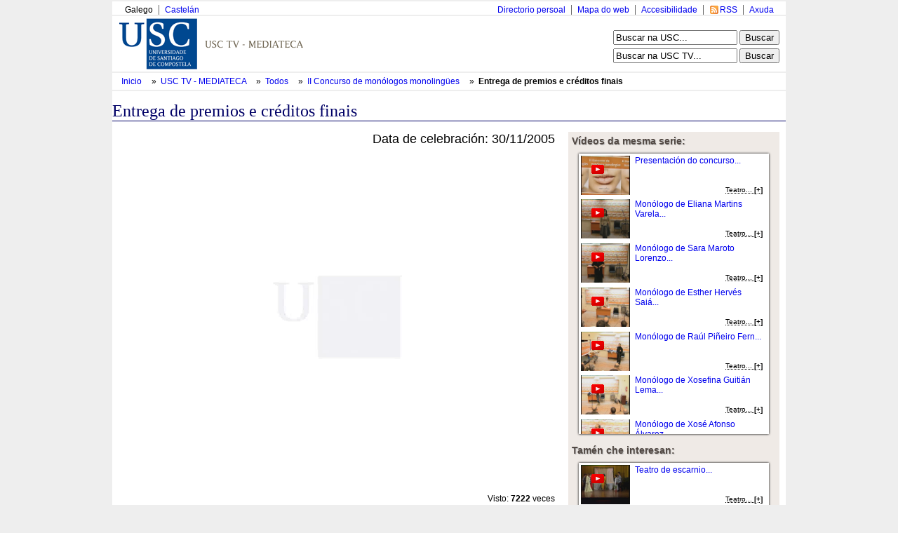

--- FILE ---
content_type: text/html; charset=utf-8
request_url: http://tv.usc.es/mmobj/index/id/814
body_size: 7991
content:
<!DOCTYPE html PUBLIC "-//W3C//DTD XHTML 1.0 Transitional//EN" "http://www.w3.org/TR/xhtml1/DTD/xhtml1-transitional.dtd">
<html xmlns="http://www.w3.org/1999/xhtml" xml:lang="en" lang="en">
<head>

<meta http-equiv="Content-Type" content="text/html; charset=utf-8" />
<meta name="title" content="USC TV - Entrega de premios e créditos finais" />
<meta name="keywords" content="webtv, Tv, Usctv, pumukit" />
<meta name="robots" content="index, follow" />
<meta name="description" content="Portal web de la TV de la Usc" />
<meta name="language" content="gl" />

<title>USC TV - Entrega de premios e créditos finais</title>

<link rel="shortcut icon" href="/favicon.ico" />
<meta name="robots" content="index, follow" /> 
<meta name="revisit-after" content="1 days" />

<!--[if lt IE 7.]>
<link rel="stylesheet" type="text/css" media="screen" href="/css/tvusc/iefix.css" /> 
<![endif]--> 

<script type="text/javascript" src="/js/prototype.js"></script>
<script type="text/javascript" src="/js/scriptaculous.js"></script>
<script type="text/javascript" src="/jwplayer/jwplayer.js"></script>
<link rel="stylesheet" type="text/css" media="screen" href="/css/tvusc/estilos.css" />
<link rel="stylesheet" type="text/css" media="screen" href="/css/tvusc/960.css" />
<link rel="stylesheet" type="text/css" media="screen" href="/css/tvusc/usctv.css" />
<link rel="stylesheet" type="text/css" media="screen" href="/css/tvusc/serial.css" />
</head>
<body>
    <div class="container_15" id="tvusc">

      <div class="usctv_cab">
        <!-- comezo da franxa horizontal superior -->
<div class="grid_15 blq-navegacion-superior">

  <div class="grid_6 alpha">

    <ul id="idiomas">
      <li class="first_child">
                    Galego              </li>
      <li>
                <a href="/culture/es" title="Versión en castellano" hreflang="es">
          Castelán        </a>
              </li> 
    </ul>

  </div>
  
  <div class="grid_9 omega">
    <ul id="navegacion-superior">
      <li id="nav_axuda" class="axuda"><a href="http://www.usc.es/gl/web/axuda.html" accesskey="h">Axuda</a></li>
      <li id="nav_rss" class="rss"><a href="/rss.xml" accesskey="r">RSS</a></li>
      <li id="nav_accesible" class="accesible"><a href="http://www.usc.es/gl/web/accesibilidade.html" accesskey="a">Accesibilidade</a></li>
      <li id="nav_mapa" class="mapa"><a href="http://www.usc.es/gl/web/mapa.jsp">Mapa do web</a></li>
      <li id="nav_directorio" class="first_child directorio"><a href="http://www.usc.es/gl/web/directorio.html">Directorio persoal</a></li>
    </ul>
  </div>


</div>

<!-- fin da franxa horizontal superior -->
        <div class="separador"></div>
        <div class="grid_10 logo">


  <img usemap="#conxunto_identidade"
       src="/images/tv/usc/usctv.gif" 
       alt="Conxunto de identidade do servizo" height="75" width="443" /> 
  <map name="conxunto_identidade" id="conxunto_identidade">
    <area accesskey="1" href="http://www.usc.es"
          alt="Páxina de incio do sitio web da USC" 
          title="Páxina de incio do sitio web da USC" coords="0,0,115,75" shape="rect" /> 
  </map>


</div>

<div class="grid_5 busca">

  <form name="searchhead" 
        style="margin-bottom: 5px"
        method="get"
        action="http://www.usc.es/gl/web/busqueda.html">
    <div>
      <label accesskey="b" for="busca" class="salto">Busca:</label>
      <input name="q" maxlength="30"  value="Buscar na USC..."
             onclick="this.value=''" 
             onblur="if(this.value == '') this.value = 'Buscar na USC...'" 
             type="text" />
      <input name="startsearch" value="Buscar" type="submit" />
    </div>
  </form>

  <form name="searchhead" 
        method="post"
        action="/busca.html">
    <div>
      <label accesskey="t" for="busca" class="salto">Busca:</label>
      <input name="q" maxlength="30"  value="Buscar na USC TV..."
             onclick="this.value = ''" 
             onblur="if(this.value == '') this.value = 'Buscar na USC TV...'" 
             type="text" />
      <input name="startsearch" value="Buscar" type="submit" />
    </div>
  </form> 
</div>
        <div class="separador"></div>
        <div class="cab_pan">

 <ul id="tvusces_pan">
  <li>
    <a href="http://www.usc.es">
      Inicio    </a>
  </li>

  <li>
    &nbsp;»&nbsp; 
    <a href="/" 
        >
      USC TV - MEDIATECA
    </a>
  </li>

    <li>
     &nbsp;»&nbsp; 
     <a href="/library/all" 
         >
       Todos     </a>
  </li>
  
  
    <li>
     &nbsp;»&nbsp; 
     <a id="tvusces_pan_serial_a" href="/serial/index/id/167" 
         >
       II Concurso de mon&oacute;logos monoling&uuml;es     </a>
  </li>
  
    <li id="tvusces_pan_mmobj">
     &nbsp;»&nbsp; 
     <a id="tvusces_pan_mmobj_a" href="/mmobj/index/id/814" 
        class="select" >
       Entrega de premios e cr&eacute;ditos finais     </a>
  </li>



<script type="text/javascript">
 //<![CDATA[
    var pan_mmobj = $('tvusces_pan_mmobj');
    var pan_serial = $('tvusces_pan_serial_a');
    var pan_mmobja = $('tvusces_pan_mmobj_a');
    if((pan_mmobj != null) &&(pan_serial != null)){
      var izq = ($('tvusc').cumulativeOffset()[0]);
      var tamano = ( pan_mmobj.cumulativeOffset()[0] + pan_mmobj.offsetWidth - izq);
      while( tamano > 920){
      
        if(pan_serial.innerHTML.strip().length > 20){
          pan_serial.update(pan_serial.innerHTML.strip().truncate(pan_serial.innerHTML.strip().length -1 ));
        }else{
          pan_mmobja.update(pan_mmobja.innerHTML.strip().truncate(pan_mmobja.innerHTML.strip().length -1 ));
        }
        var tamano = ( pan_mmobj.cumulativeOffset()[0] + pan_mmobj.offsetWidth - izq);
      }
    }
 //]]>
</script>


  
 </ul>

</div>







        <div class="separador"></div>
      </div>

      <div class="usctv_content">
        <h1>
  Entrega de premios e cr&eacute;ditos finais</h1>


<div id="usctv_m_mmobj" class="usctv_m">

  <div class="grid_10">
    <div class="mm_player">

  <div class="date">
  <!-- Fixme falta estilo de esto -->
    Data de celebración: 30/11/2005  </div>

   <div style="background-color: #000; width: 620px; height: 465px; margin: 10px 0px 20px;" id="preview">
	<video id="player1" controls>
	</video>
</div>
<script language="JavaScript" type="text/javascript">
    jwplayer("player1").setup({
            playlist: [
                        {'file': 'http://dls.usc.es/download/93/689.mp4',
			 'type': 'mp4',
	    title: 'Intro'
	   },
           {
        file: 'http://dls.usc.es/download/167/1318.mp4',
		   }
               ],
	flashplayer: "/jwplayer/jwplayer.flash.swf",
	html5player: "/jwplayer/jwplayer.html5.js",
	primary: 'flash',
	 autostart: 'true',
         startparam: 'start',
         repeat: 'false',
              width: 620,
        height: 465    });

</script>

<noscript>

Provide alternate content for browsers that do not support scripting
or for those that have scripting disabled.
Alternate HTML content should be placed here.
This content requires the Adobe Flash Player and a browser with JavaScript enabled.
<a href="http://www.adobe.com/go/getflash/">Get Flash</a>
</noscript>

  <div class="num_view">
    Visto: 
    <span class="num_view_number">7222</span>
    veces  </div>

  <div class="title">
      </div>

  
  <p class="description">
    Para rematar o acto, Carlos Blanco e o secretario da USC, Joaqu&iacute;n Rodr&iacute;guez-Toubes, fan entrega dos premios e diplomas &oacute;s concursantes desta segunda edici&oacute;n do Mon&oacute;logos Monoling&uuml;es.  </p>

  <!-- PIC -->
<div class="serial_mm_info">
  <!-- PERSONS ACT -->
        <div class="persons" style="overflow: hidden">
                   
                      <div>
              <div class="person"   style="float:right" >
	        Productora:                                   SERVIMAV. Servizo de Medios Audiovisuais 
                              </div>
              Universidade de Santiago de Compostela            </div>
                             
                      <div>
              <div class="person"  >
	                                           Blanco Vila, Carlos 
                              </div>
              Actor            </div>
                      <div>
              <div class="person"  >
	                                           Rodr&iacute;guez-Toubes Mu&ntilde;iz, Joaqu&iacute;n 
                              </div>
              Secretario Xeral da USC            </div>
                          </div>
</div>



</div>
    <script type="text/javascript">
//<![CDATA[

function index_tab_click(tab, block)
{
  $$('.index_tab_sel').first().removeClassName('index_tab_sel');
  $(tab).addClassName('index_tab_sel');
  
  ['index_tab_box_last', 'index_tab_box_popular', 'index_tab_box_featured'].each(function(name){
      if(name == block){
        $(name).show();
      }else{
        $(name).hide();
      }
    });
  
  return false;
}

//]]>
</script>  



<div class="index_tab">
  <div id="index_tab_last" class="index_tab_sel" style="width: 33%">
    <a href="#" onclick="return index_tab_click('index_tab_last', 'index_tab_box_last')" >
      Últimos engadidos    </a>
  </div>
  <div id="index_tab_popular" style="width: 33%">
    <a href="#" onclick="return index_tab_click('index_tab_popular', 'index_tab_box_popular');" >
      Máis vistos    </a>
  </div>
  <div id="index_tab_featured" style="width: 33%">
    <a href="#" onclick="return index_tab_click('index_tab_featured', 'index_tab_box_featured');" >
      Destacados    </a>
  </div>
</div>

<div class="index_tab_box">

  <div class="index_tab_box_element" id="index_tab_box_last" >
    <div class="usctv_mmobjs">



<div class="usctv_mmobj">



    <figure class="album" style="margin:2px 7px 2px 2px; ">
      <a href="/serial/index/id/802">
        <div class="picture"><img src="/uploads/pic/Serial/802/Video/4634/26010995758.jpg" /></div>
        <div class="picture"><img src="/uploads/pic/Serial/802/Video/4634/26010995758.jpg" /></div>
        <div class="picture"><img src="/uploads/pic/Serial/802/Video/4634/26010995758.jpg" /></div>
      </a>
    </figure>
    <div class="info">
    <div class="title">
      <a href="/serial/index/id/802" >
        Acto Acad&eacute;mico de Apertura do Curso 2025-2026...      </a>
    </div>
 

    <div class="serial_title">
                    
              <abbr title="Acto Acad&eacute;mico de Apertura do Curso 2025-2026">
          Acto Acad&eacute;mico de Apertura...        </abbr>
          </div>

    <div class="date">
      <span style="font-size:85%">Data Evento:</span><br />
      09/01/2026    </div>

    <div class="mmobj_bottom">
      <abbr title="Medicina preventiva, Ling&uuml;&iacute;stica, Linguas, Lingua e cultura, Enfermidade, Aperturas de curso">

      <span style="font-weight: bold; font-size: 100%">[+]</span>
  
</abbr>    </div>
  </div>

</div>






<div class="usctv_mmobj">



  <div class="thumbnail">
    <a href="/mmobj/index/id/4628" >
      <!--<img class="play_icon_shadow" alt="" width="30" src="/images/tv/usc/sombra.png"/>-->
      <img class="play_icon" alt="" src="/images/tv/usc/play_icon.gif"/>
      <img class="serial" alt="serial_pic" src="/uploads/pic/Serial/684/Video/4628/Cartel_final.jpg" width="100" height="84"/>
    </a>
  </div> 
  <div class="info">
    <div class="title">
      <a href="/mmobj/index/id/4628" >
        Seguridad y turismo...      </a>
    </div>



    <div class="serial_title">
                    
              <abbr title="Mesas de an&aacute;lisis do Centro de Estudos de Seguridade - CESEG -USC">
          Mesas de an&aacute;lisis do...        </abbr>
          </div>

    <div class="date">
      <span style="font-size:85%">Data Evento:</span><br />
      10/06/2025    </div>

    <div class="mmobj_bottom">
      <abbr title="Ciencias xur&iacute;&shy;dicas e dereito, Dereito constitucional, Ciencias pol&iacute;ticas, Vida pol&iacute;&shy;tica, Teor&iacute;a pol&iacute;&shy;tica">

      <span style="font-weight: bold; font-size: 100%">[+]</span>
  
</abbr>    </div>
  </div>

</div>






<div class="usctv_mmobj">



  <div class="thumbnail">
    <a href="/mmobj/index/id/4629" >
      <!--<img class="play_icon_shadow" alt="" width="30" src="/images/tv/usc/sombra.png"/>-->
      <img class="play_icon" alt="" src="/images/tv/usc/play_icon.gif"/>
      <img class="serial" alt="serial_pic" src="/uploads/pic/Serial/684/Video/4629/02._Cartel_final_seguridad_maritima.jpg" width="100" height="84"/>
    </a>
  </div> 
  <div class="info">
    <div class="title">
      <a href="/mmobj/index/id/4629" >
        Seguridad mar&iacute;tima...      </a>
    </div>



    <div class="serial_title">
                    
              <abbr title="Mesas de an&aacute;lisis do Centro de Estudos de Seguridade - CESEG -USC">
          Mesas de an&aacute;lisis do...        </abbr>
          </div>

    <div class="date">
      <span style="font-size:85%">Data Evento:</span><br />
      18/06/2025    </div>

    <div class="mmobj_bottom">
      <abbr title="Ciencias xur&iacute;&shy;dicas e dereito, Dereito constitucional, Ciencias pol&iacute;ticas, Vida pol&iacute;&shy;tica, Teor&iacute;a pol&iacute;&shy;tica">

      <span style="font-weight: bold; font-size: 100%">[+]</span>
  
</abbr>    </div>
  </div>

</div>






<div class="usctv_mmobj">



  <div class="thumbnail">
    <a href="/mmobj/index/id/4615" >
      <!--<img class="play_icon_shadow" alt="" width="30" src="/images/tv/usc/sombra.png"/>-->
      <img class="play_icon" alt="" src="/images/tv/usc/play_icon.gif"/>
      <img class="serial" alt="serial_pic" src="/uploads/pic/Serial/799/Video/4615/Miniatura_usctv.jpg" width="100" height="84"/>
    </a>
  </div> 
  <div class="info">
    <div class="title">
      <a href="/mmobj/index/id/4615" >
          Gorri&oacute;ns entre tulip&aacute;ns. So&ntilde;os rotos detr&aacute;s do burka. V.O....      </a>
    </div>



    <div class="serial_title">
                    
              <abbr title="Gorri&oacute;ns entre tulip&aacute;ns. So&ntilde;os rotos detr&aacute;s do burka">
          Gorri&oacute;ns entre tulip&aacute;ns....        </abbr>
          </div>

    <div class="date">
      <span style="font-size:85%">Data Evento:</span><br />
      06/11/2024    </div>

    <div class="mmobj_bottom">
      <abbr title="Historia, Historia de pa&iacute;&shy;ses, Instituci&oacute;ns pol&iacute;&shy;ticas, Dereitos humanos, Relixi&oacute;n, Sociolox&iacute;a, Cultural">

      <span style="font-weight: bold; font-size: 100%">[+]</span>
  
</abbr>    </div>
  </div>

</div>






<div class="usctv_mmobj">



  <div class="thumbnail">
    <a href="/mmobj/index/id/4620" >
      <!--<img class="play_icon_shadow" alt="" width="30" src="/images/tv/usc/sombra.png"/>-->
      <img class="play_icon" alt="" src="/images/tv/usc/play_icon.gif"/>
      <img class="serial" alt="serial_pic" src="/uploads/pic/Serial/799/Video/4620/Imagen_Video_Presentaci__n_Acto.jpg" width="100" height="84"/>
    </a>
  </div> 
  <div class="info">
    <div class="title">
      <a href="/mmobj/index/id/4620" >
        Acto de Estrea do Documental  ...      </a>
    </div>



    <div class="serial_title">
                    
              <abbr title="Gorri&oacute;ns entre tulip&aacute;ns. So&ntilde;os rotos detr&aacute;s do burka">
          Gorri&oacute;ns entre tulip&aacute;ns....        </abbr>
          </div>

    <div class="date">
      <span style="font-size:85%">Data Evento:</span><br />
      06/11/2024    </div>

    <div class="mmobj_bottom">
      <abbr title="Historia, Historia de pa&iacute;&shy;ses, Instituci&oacute;ns pol&iacute;&shy;ticas, Dereitos humanos, Relixi&oacute;n, Sociolox&iacute;a, Cultural">

      <span style="font-weight: bold; font-size: 100%">[+]</span>
  
</abbr>    </div>
  </div>

</div>






<div class="usctv_mmobj">



  <div class="thumbnail">
    <a href="/mmobj/index/id/4619" >
      <!--<img class="play_icon_shadow" alt="" width="30" src="/images/tv/usc/sombra.png"/>-->
      <img class="play_icon" alt="" src="/images/tv/usc/play_icon.gif"/>
      <img class="serial" alt="serial_pic" src="/uploads/pic/Serial/794/Video/4619/Miniatura.jpg" width="100" height="84"/>
    </a>
  </div> 
  <div class="info">
    <div class="title">
      <a href="/mmobj/index/id/4619" >
        Investigamos na realidade virtual para a educaci&oacute;n ...      </a>
    </div>



    <div class="serial_title">
                    
              Investigamos na USC       
          </div>

    <div class="date">
      <span style="font-size:85%">Data Evento:</span><br />
      10/09/2024    </div>

    <div class="mmobj_bottom">
      <abbr title="Qu&iacute;&shy;mica f&iacute;&shy;sica de pol&iacute;&shy;meros, Enxe&ntilde;ar&iacute;a bioqu&iacute;&shy;mica, Tecnolox&iacute;&shy;a de materiais, Pl&aacute;sticos, Transferencia de tecnolox&iacute;&shy;a">

      <span style="font-weight: bold; font-size: 100%">[+]</span>
  
</abbr>    </div>
  </div>

</div>



</div>

  
    <div style="clear:left"></div>
  </div>
  
  <div class="index_tab_box_element" id="index_tab_box_popular" style="display:none">
    <div class="usctv_mmobjs">



<div class="usctv_mmobj">



  <div class="thumbnail">
    <a href="/mmobj/index/id/2445" >
      <!--<img class="play_icon_shadow" alt="" width="30" src="/images/tv/usc/sombra.png"/>-->
      <img class="play_icon" alt="" src="/images/tv/usc/play_icon.gif"/>
      <img class="serial" alt="serial_pic" src="/uploads/pic/Serial/406/Video/2445/140703123132.jpg" width="100" height="84"/>
    </a>
  </div> 
  <div class="info">
    <div class="title">
      <a href="/mmobj/index/id/2445" >
        Presentaci&oacute;n do acto....      </a>
    </div>



    <div class="serial_title">
                    
              Mellores expedientes 2014.       
          </div>

    <div class="date">
      <span style="font-size:85%">Data Evento:</span><br />
      01/07/2014    </div>

    <div class="mmobj_bottom">
      <abbr title="Pol&iacute;tica educativa, Mellores expedientes">

      <span style="font-weight: bold; font-size: 100%">[+]</span>
  
</abbr>    </div>
  </div>

</div>






<div class="usctv_mmobj">



  <div class="thumbnail">
    <a href="/mmobj/index/id/883" >
      <!--<img class="play_icon_shadow" alt="" width="30" src="/images/tv/usc/sombra.png"/>-->
      <img class="play_icon" alt="" src="/images/tv/usc/play_icon.gif"/>
      <img class="serial" alt="serial_pic" src="/uploads/pic/Serial/182/Video/883/100728173057.jpg" width="100" height="84"/>
    </a>
  </div> 
  <div class="info">
    <div class="title">
      <a href="/mmobj/index/id/883" >
        Intervenci&oacute;n de Luis Pedro L&oacute;pez Grill&eacute;...      </a>
    </div>



    <div class="serial_title">
                    
              Mellores expedientes 2008       
          </div>

    <div class="date">
      <span style="font-size:85%">Data Evento:</span><br />
      11/07/2008    </div>

    <div class="mmobj_bottom">
      <abbr title="Pol&iacute;tica educativa">

      <span style="font-weight: bold; font-size: 100%">[+]</span>
  
</abbr>    </div>
  </div>

</div>






<div class="usctv_mmobj">



  <div class="thumbnail">
    <a href="/mmobj/index/id/401" >
      <!--<img class="play_icon_shadow" alt="" width="30" src="/images/tv/usc/sombra.png"/>-->
      <img class="play_icon" alt="" src="/images/tv/usc/play_icon.gif"/>
      <img class="serial" alt="serial_pic" src="/uploads/pic/Serial/67/Video/401/10043071718.jpg" width="100" height="84"/>
    </a>
  </div> 
  <div class="info">
    <div class="title">
      <a href="/mmobj/index/id/401" >
        Universidade Viva...      </a>
    </div>



    <div class="serial_title">
                    
              Universidade Viva       
          </div>

    <div class="date">
      <span style="font-size:85%">Data Evento:</span><br />
      01/01/2004    </div>

    <div class="mmobj_bottom">
      <abbr title="Publicidade, Arquitectura, Publicidade corporativa">

      <span style="font-weight: bold; font-size: 100%">[+]</span>
  
</abbr>    </div>
  </div>

</div>






<div class="usctv_mmobj">



  <div class="thumbnail">
    <a href="/mmobj/index/id/601" >
      <!--<img class="play_icon_shadow" alt="" width="30" src="/images/tv/usc/sombra.png"/>-->
      <img class="play_icon" alt="" src="/images/tv/usc/play_icon.gif"/>
      <img class="serial" alt="serial_pic" src="/uploads/pic/Serial/131/Video/601/100521122935.jpg" width="100" height="84"/>
    </a>
  </div> 
  <div class="info">
    <div class="title">
      <a href="/mmobj/index/id/601" >
        Inicio do acto acad&eacute;mico de clausura do V Centenario...      </a>
    </div>



    <div class="serial_title">
                    
              <abbr title="Clausura do V Centenario da Universidade de Santiago">
          Clausura do V Centenario da...        </abbr>
          </div>

    <div class="date">
      <span style="font-size:85%">Data Evento:</span><br />
      26/09/1996    </div>

    <div class="mmobj_bottom">
      <abbr title="Pol&iacute;tica educativa, Aperturas de curso">

      <span style="font-weight: bold; font-size: 100%">[+]</span>
  
</abbr>    </div>
  </div>

</div>






<div class="usctv_mmobj">



  <div class="thumbnail">
    <a href="/mmobj/index/id/567" >
      <!--<img class="play_icon_shadow" alt="" width="30" src="/images/tv/usc/sombra.png"/>-->
      <img class="play_icon" alt="" src="/images/tv/usc/play_icon.gif"/>
      <img class="serial" alt="serial_pic" src="/uploads/pic/Serial/118/Video/567/100512123929.jpg" width="100" height="84"/>
    </a>
  </div> 
  <div class="info">
    <div class="title">
      <a href="/mmobj/index/id/567" >
        Sa&iacute;ndo dun buraco negro...      </a>
    </div>



    <div class="serial_title">
                    
              <abbr title="I Premio Fonseca 2008. Stephen Hawking">
          I Premio Fonseca 2008. Stephen...        </abbr>
          </div>

    <div class="date">
      <span style="font-size:85%">Data Evento:</span><br />
      28/09/2008    </div>

    <div class="mmobj_bottom">
      <abbr title="F&iacute;&shy;sica te&oacute;rica">

      <span style="font-weight: bold; font-size: 100%">[+]</span>
  
</abbr>    </div>
  </div>

</div>






<div class="usctv_mmobj">



  <div class="thumbnail">
    <a href="/mmobj/index/id/1136" >
      <!--<img class="play_icon_shadow" alt="" width="30" src="/images/tv/usc/sombra.png"/>-->
      <img class="play_icon" alt="" src="/images/tv/usc/play_icon.gif"/>
      <img class="serial" alt="serial_pic" src="/uploads/pic/Serial/232/Video/1136/101105185742.jpg" width="100" height="84"/>
    </a>
  </div> 
  <div class="info">
    <div class="title">
      <a href="/mmobj/index/id/1136" >
        O ribosoma: unha m&aacute;quina de ARN que sobreviviu &aacute; presi&oacute;n da evoluci&oacute;n, pero est&aacute; paralizada polos...      </a>
    </div>



    <div class="serial_title">
                    
              <abbr title="Programa ConCiencia 2010. Ada Yonath">
          Programa ConCiencia 2010. Ada...        </abbr>
          </div>

    <div class="date">
      <span style="font-size:85%">Data Evento:</span><br />
      25/10/2010    </div>

    <div class="mmobj_bottom">
      <abbr title="Bioqu&iacute;&shy;mica, Aperturas e clausuras de congresos e xornadas">

      <span style="font-weight: bold; font-size: 100%">[+]</span>
  
</abbr>    </div>
  </div>

</div>



</div>

    
    <div style="clear:left"></div>
  </div>
  
  <div class="index_tab_box_element" id="index_tab_box_featured" style="display:none">
    <div class="usctv_mmobjs">



<div class="usctv_mmobj">



  <div class="thumbnail">
    <a href="/mmobj/index/id/4629" >
      <!--<img class="play_icon_shadow" alt="" width="30" src="/images/tv/usc/sombra.png"/>-->
      <img class="play_icon" alt="" src="/images/tv/usc/play_icon.gif"/>
      <img class="serial" alt="serial_pic" src="/uploads/pic/Serial/684/Video/4629/02._Cartel_final_seguridad_maritima.jpg" width="100" height="84"/>
    </a>
  </div> 
  <div class="info">
    <div class="title">
      <a href="/mmobj/index/id/4629" >
        Seguridad mar&iacute;tima...      </a>
    </div>



    <div class="serial_title">
                    
              <abbr title="Mesas de an&aacute;lisis do Centro de Estudos de Seguridade - CESEG -USC">
          Mesas de an&aacute;lisis do...        </abbr>
          </div>

    <div class="date">
      <span style="font-size:85%">Data Evento:</span><br />
      18/06/2025    </div>

    <div class="mmobj_bottom">
      <abbr title="Ciencias xur&iacute;&shy;dicas e dereito, Dereito constitucional, Ciencias pol&iacute;ticas, Vida pol&iacute;&shy;tica, Teor&iacute;a pol&iacute;&shy;tica">

      <span style="font-weight: bold; font-size: 100%">[+]</span>
  
</abbr>    </div>
  </div>

</div>






<div class="usctv_mmobj">



  <div class="thumbnail">
    <a href="/mmobj/index/id/4628" >
      <!--<img class="play_icon_shadow" alt="" width="30" src="/images/tv/usc/sombra.png"/>-->
      <img class="play_icon" alt="" src="/images/tv/usc/play_icon.gif"/>
      <img class="serial" alt="serial_pic" src="/uploads/pic/Serial/684/Video/4628/Cartel_final.jpg" width="100" height="84"/>
    </a>
  </div> 
  <div class="info">
    <div class="title">
      <a href="/mmobj/index/id/4628" >
        Seguridad y turismo...      </a>
    </div>



    <div class="serial_title">
                    
              <abbr title="Mesas de an&aacute;lisis do Centro de Estudos de Seguridade - CESEG -USC">
          Mesas de an&aacute;lisis do...        </abbr>
          </div>

    <div class="date">
      <span style="font-size:85%">Data Evento:</span><br />
      10/06/2025    </div>

    <div class="mmobj_bottom">
      <abbr title="Ciencias xur&iacute;&shy;dicas e dereito, Dereito constitucional, Ciencias pol&iacute;ticas, Vida pol&iacute;&shy;tica, Teor&iacute;a pol&iacute;&shy;tica">

      <span style="font-weight: bold; font-size: 100%">[+]</span>
  
</abbr>    </div>
  </div>

</div>






<div class="usctv_mmobj">



  <div class="thumbnail">
    <a href="/mmobj/index/id/4615" >
      <!--<img class="play_icon_shadow" alt="" width="30" src="/images/tv/usc/sombra.png"/>-->
      <img class="play_icon" alt="" src="/images/tv/usc/play_icon.gif"/>
      <img class="serial" alt="serial_pic" src="/uploads/pic/Serial/799/Video/4615/Miniatura_usctv.jpg" width="100" height="84"/>
    </a>
  </div> 
  <div class="info">
    <div class="title">
      <a href="/mmobj/index/id/4615" >
          Gorri&oacute;ns entre tulip&aacute;ns. So&ntilde;os rotos detr&aacute;s do burka. V.O....      </a>
    </div>



    <div class="serial_title">
                    
              <abbr title="Gorri&oacute;ns entre tulip&aacute;ns. So&ntilde;os rotos detr&aacute;s do burka">
          Gorri&oacute;ns entre tulip&aacute;ns....        </abbr>
          </div>

    <div class="date">
      <span style="font-size:85%">Data Evento:</span><br />
      06/11/2024    </div>

    <div class="mmobj_bottom">
      <abbr title="Historia, Historia de pa&iacute;&shy;ses, Instituci&oacute;ns pol&iacute;&shy;ticas, Dereitos humanos, Relixi&oacute;n, Sociolox&iacute;a, Cultural">

      <span style="font-weight: bold; font-size: 100%">[+]</span>
  
</abbr>    </div>
  </div>

</div>






<div class="usctv_mmobj">



  <div class="thumbnail">
    <a href="/mmobj/index/id/4620" >
      <!--<img class="play_icon_shadow" alt="" width="30" src="/images/tv/usc/sombra.png"/>-->
      <img class="play_icon" alt="" src="/images/tv/usc/play_icon.gif"/>
      <img class="serial" alt="serial_pic" src="/uploads/pic/Serial/799/Video/4620/Imagen_Video_Presentaci__n_Acto.jpg" width="100" height="84"/>
    </a>
  </div> 
  <div class="info">
    <div class="title">
      <a href="/mmobj/index/id/4620" >
        Acto de Estrea do Documental  ...      </a>
    </div>



    <div class="serial_title">
                    
              <abbr title="Gorri&oacute;ns entre tulip&aacute;ns. So&ntilde;os rotos detr&aacute;s do burka">
          Gorri&oacute;ns entre tulip&aacute;ns....        </abbr>
          </div>

    <div class="date">
      <span style="font-size:85%">Data Evento:</span><br />
      06/11/2024    </div>

    <div class="mmobj_bottom">
      <abbr title="Historia, Historia de pa&iacute;&shy;ses, Instituci&oacute;ns pol&iacute;&shy;ticas, Dereitos humanos, Relixi&oacute;n, Sociolox&iacute;a, Cultural">

      <span style="font-weight: bold; font-size: 100%">[+]</span>
  
</abbr>    </div>
  </div>

</div>






<div class="usctv_mmobj">



  <div class="thumbnail">
    <a href="/mmobj/index/id/4619" >
      <!--<img class="play_icon_shadow" alt="" width="30" src="/images/tv/usc/sombra.png"/>-->
      <img class="play_icon" alt="" src="/images/tv/usc/play_icon.gif"/>
      <img class="serial" alt="serial_pic" src="/uploads/pic/Serial/794/Video/4619/Miniatura.jpg" width="100" height="84"/>
    </a>
  </div> 
  <div class="info">
    <div class="title">
      <a href="/mmobj/index/id/4619" >
        Investigamos na realidade virtual para a educaci&oacute;n ...      </a>
    </div>



    <div class="serial_title">
                    
              Investigamos na USC       
          </div>

    <div class="date">
      <span style="font-size:85%">Data Evento:</span><br />
      10/09/2024    </div>

    <div class="mmobj_bottom">
      <abbr title="Qu&iacute;&shy;mica f&iacute;&shy;sica de pol&iacute;&shy;meros, Enxe&ntilde;ar&iacute;a bioqu&iacute;&shy;mica, Tecnolox&iacute;&shy;a de materiais, Pl&aacute;sticos, Transferencia de tecnolox&iacute;&shy;a">

      <span style="font-weight: bold; font-size: 100%">[+]</span>
  
</abbr>    </div>
  </div>

</div>






<div class="usctv_mmobj">



  <div class="thumbnail">
    <a href="/mmobj/index/id/4610" >
      <!--<img class="play_icon_shadow" alt="" width="30" src="/images/tv/usc/sombra.png"/>-->
      <img class="play_icon" alt="" src="/images/tv/usc/play_icon.gif"/>
      <img class="serial" alt="serial_pic" src="/uploads/pic/Serial/684/Video/4610/Sin_t__tulo-1.jpg" width="100" height="84"/>
    </a>
  </div> 
  <div class="info">
    <div class="title">
      <a href="/mmobj/index/id/4610" >
        Foro de Dereito Constitucional...      </a>
    </div>



    <div class="serial_title">
                    
              <abbr title="Mesas de an&aacute;lisis do Centro de Estudos de Seguridade - CESEG -USC">
          Mesas de an&aacute;lisis do...        </abbr>
          </div>

    <div class="date">
      <span style="font-size:85%">Data Evento:</span><br />
      16/10/2024    </div>

    <div class="mmobj_bottom">
      <abbr title="Ciencias xur&iacute;&shy;dicas e dereito, Dereito constitucional, Ciencias pol&iacute;ticas, Vida pol&iacute;&shy;tica, Teor&iacute;a pol&iacute;&shy;tica, Comportamento pol&iacute;tico">

      <span style="font-weight: bold; font-size: 100%">[+]</span>
  
</abbr>    </div>
  </div>

</div>



</div>

  
    <div style="clear:left"></div>
  </div>


</div>



  </div>

  <div class="grid_5">
   <!-- FIXME. mostrar solo omjetos multimedia publicos -->
   <div class="other_mmobjs">
  <div class="label">
    V&iacute;deos da mesma serie:  </div>

  <div class="box">
          <div class="usctv_mini_mmobjs">

<dl class="usctv_mini_mmobj">

  <dt class="thumbnail">
    <a href="/mmobj/index/id/807" >
      <img class="play_icon" alt="" src="/images/tv/usc/play_icon.gif" />
      <img src="/uploads/pic/Serial/167/Video/807/100714230542.jpg" style="width:; 75px; height: 56px;"/>
    </a>
  </dt> 

  <dd class="info">
    <div class="title">
      <a href="/mmobj/index/id/807" >
        Presentaci&oacute;n do concurso...      </a>
    </div>


    <div class="mini_mmobj_bottom">
      <abbr title="Teatro, Lingua e cultura, Teatro">

                  Teatro...                  <span style="font-weight: bold; font-size: 100%">[+]</span>
        
</abbr>    </div>
  </dd>

</dl>



<dl class="usctv_mini_mmobj">

  <dt class="thumbnail">
    <a href="/mmobj/index/id/809" >
      <img class="play_icon" alt="" src="/images/tv/usc/play_icon.gif" />
      <img src="/uploads/pic/Serial/167/Video/809/100714230548.jpg" style="width:; 75px; height: 56px;"/>
    </a>
  </dt> 

  <dd class="info">
    <div class="title">
      <a href="/mmobj/index/id/809" >
        Mon&oacute;logo de Eliana Martins Varela...      </a>
    </div>


    <div class="mini_mmobj_bottom">
      <abbr title="Teatro, Lingua e cultura, Teatro">

                  Teatro...                  <span style="font-weight: bold; font-size: 100%">[+]</span>
        
</abbr>    </div>
  </dd>

</dl>



<dl class="usctv_mini_mmobj">

  <dt class="thumbnail">
    <a href="/mmobj/index/id/816" >
      <img class="play_icon" alt="" src="/images/tv/usc/play_icon.gif" />
      <img src="/uploads/pic/Serial/167/Video/816/100714230602.jpg" style="width:; 75px; height: 56px;"/>
    </a>
  </dt> 

  <dd class="info">
    <div class="title">
      <a href="/mmobj/index/id/816" >
        Mon&oacute;logo de Sara Maroto Lorenzo...      </a>
    </div>


    <div class="mini_mmobj_bottom">
      <abbr title="Teatro, Lingua e cultura, Teatro">

                  Teatro...                  <span style="font-weight: bold; font-size: 100%">[+]</span>
        
</abbr>    </div>
  </dd>

</dl>



<dl class="usctv_mini_mmobj">

  <dt class="thumbnail">
    <a href="/mmobj/index/id/815" >
      <img class="play_icon" alt="" src="/images/tv/usc/play_icon.gif" />
      <img src="/uploads/pic/Serial/167/Video/815/100714230557.jpg" style="width:; 75px; height: 56px;"/>
    </a>
  </dt> 

  <dd class="info">
    <div class="title">
      <a href="/mmobj/index/id/815" >
        Mon&oacute;logo de Esther Herv&eacute;s Sai&aacute...      </a>
    </div>


    <div class="mini_mmobj_bottom">
      <abbr title="Teatro, Lingua e cultura, Teatro">

                  Teatro...                  <span style="font-weight: bold; font-size: 100%">[+]</span>
        
</abbr>    </div>
  </dd>

</dl>



<dl class="usctv_mini_mmobj">

  <dt class="thumbnail">
    <a href="/mmobj/index/id/812" >
      <img class="play_icon" alt="" src="/images/tv/usc/play_icon.gif" />
      <img src="/uploads/pic/Serial/167/Video/812/100714230555.jpg" style="width:; 75px; height: 56px;"/>
    </a>
  </dt> 

  <dd class="info">
    <div class="title">
      <a href="/mmobj/index/id/812" >
        Mon&oacute;logo de Ra&uacute;l Pi&ntilde;eiro Fern...      </a>
    </div>


    <div class="mini_mmobj_bottom">
      <abbr title="Teatro, Lingua e cultura, Teatro">

                  Teatro...                  <span style="font-weight: bold; font-size: 100%">[+]</span>
        
</abbr>    </div>
  </dd>

</dl>



<dl class="usctv_mini_mmobj">

  <dt class="thumbnail">
    <a href="/mmobj/index/id/831" >
      <img class="play_icon" alt="" src="/images/tv/usc/play_icon.gif" />
      <img src="/uploads/pic/Serial/167/Video/831/100715164030.jpg" style="width:; 75px; height: 56px;"/>
    </a>
  </dt> 

  <dd class="info">
    <div class="title">
      <a href="/mmobj/index/id/831" >
        Mon&oacute;logo de Xosefina Guiti&aacute;n Lema...      </a>
    </div>


    <div class="mini_mmobj_bottom">
      <abbr title="Teatro, Lingua e cultura, Teatro">

                  Teatro...                  <span style="font-weight: bold; font-size: 100%">[+]</span>
        
</abbr>    </div>
  </dd>

</dl>



<dl class="usctv_mini_mmobj">

  <dt class="thumbnail">
    <a href="/mmobj/index/id/830" >
      <img class="play_icon" alt="" src="/images/tv/usc/play_icon.gif" />
      <img src="/uploads/pic/Serial/167/Video/830/100715164025.jpg" style="width:; 75px; height: 56px;"/>
    </a>
  </dt> 

  <dd class="info">
    <div class="title">
      <a href="/mmobj/index/id/830" >
        Mon&oacute;logo de Xos&eacute; Afonso &Aacute;lvarez...      </a>
    </div>


    <div class="mini_mmobj_bottom">
      <abbr title="Teatro, Lingua e cultura, Teatro">

                  Teatro...                  <span style="font-weight: bold; font-size: 100%">[+]</span>
        
</abbr>    </div>
  </dd>

</dl>



<dl class="usctv_mini_mmobj">

  <dt class="thumbnail">
    <a href="/mmobj/index/id/828" >
      <img class="play_icon" alt="" src="/images/tv/usc/play_icon.gif" />
      <img src="/uploads/pic/Serial/167/Video/828/100715164023.jpg" style="width:; 75px; height: 56px;"/>
    </a>
  </dt> 

  <dd class="info">
    <div class="title">
      <a href="/mmobj/index/id/828" >
        Mon&oacute;logo de Blanca Garc&iacute;a &Aacute;lv...      </a>
    </div>


    <div class="mini_mmobj_bottom">
      <abbr title="Teatro, Lingua e cultura, Teatro">

                  Teatro...                  <span style="font-weight: bold; font-size: 100%">[+]</span>
        
</abbr>    </div>
  </dd>

</dl>



<dl class="usctv_mini_mmobj">

  <dt class="thumbnail">
    <a href="/mmobj/index/id/827" >
      <img class="play_icon" alt="" src="/images/tv/usc/play_icon.gif" />
      <img src="/uploads/pic/Serial/167/Video/827/100715164018.jpg" style="width:; 75px; height: 56px;"/>
    </a>
  </dt> 

  <dd class="info">
    <div class="title">
      <a href="/mmobj/index/id/827" >
        Actuaci&oacute;n musical de Leo Fern&aacute;ndez...      </a>
    </div>


    <div class="mini_mmobj_bottom">
      <abbr title="Teatro, Lingua e cultura, Teatro">

                  Teatro...                  <span style="font-weight: bold; font-size: 100%">[+]</span>
        
</abbr>    </div>
  </dd>

</dl>



<dl class="usctv_mini_mmobj">

  <dt class="thumbnail">
    <a href="/mmobj/index/id/814" >
      <img class="play_icon" alt="" src="/images/tv/usc/play_icon.gif" />
      <img src="/uploads/pic/Serial/167/Video/814/100714230557.jpg" style="width:; 75px; height: 56px;"/>
    </a>
  </dt> 

  <dd class="info">
    <div class="title">
      <a href="/mmobj/index/id/814" >
        Entrega de premios e cr&eacute;ditos finais...      </a>
    </div>


    <div class="mini_mmobj_bottom">
      <abbr title="Teatro, Lingua e cultura, Teatro">

                  Teatro...                  <span style="font-weight: bold; font-size: 100%">[+]</span>
        
</abbr>    </div>
  </dd>

</dl>


</div>    
      </div>

</div>   <div class="other_mmobjs">
  <div class="label">
    Tam&eacute;n che interesan:  </div>

  <div class="box">
          <div class="usctv_mini_mmobjs">

<dl class="usctv_mini_mmobj">

  <dt class="thumbnail">
    <a href="/mmobj/index/id/1192" >
      <img class="play_icon" alt="" src="/images/tv/usc/play_icon.gif" />
      <img src="/uploads/pic/Serial/245/Video/1192/101228131002.jpg" style="width:; 75px; height: 56px;"/>
    </a>
  </dt> 

  <dd class="info">
    <div class="title">
      <a href="/mmobj/index/id/1192" >
        Teatro de escarnio...      </a>
    </div>


    <div class="mini_mmobj_bottom">
      <abbr title="Teatro, Teatro">

                  Teatro...                  <span style="font-weight: bold; font-size: 100%">[+]</span>
        
</abbr>    </div>
  </dd>

</dl>



<dl class="usctv_mini_mmobj">

  <dt class="thumbnail">
    <a href="/mmobj/index/id/1041" >
      <img class="play_icon" alt="" src="/images/tv/usc/play_icon.gif" />
      <img src="/uploads/pic/Serial/206/Video/1041/100917120527.jpg" style="width:; 75px; height: 56px;"/>
    </a>
  </dt> 

  <dd class="info">
    <div class="title">
      <a href="/mmobj/index/id/1041" >
        O lazarillo...      </a>
    </div>


    <div class="mini_mmobj_bottom">
      <abbr title="Teatro, Teatro">

                  Teatro...                  <span style="font-weight: bold; font-size: 100%">[+]</span>
        
</abbr>    </div>
  </dd>

</dl>



<dl class="usctv_mini_mmobj">

  <dt class="thumbnail">
    <a href="/mmobj/index/id/4094" >
      <img class="play_icon" alt="" src="/images/tv/usc/play_icon.gif" />
      <img src="/uploads/pic/Serial/724/Video/4094/211025151311.jpg" style="width:; 75px; height: 56px;"/>
    </a>
  </dt> 

  <dd class="info">
    <div class="title">
      <a href="/mmobj/index/id/4094" >
        Sesi&oacute;n 4. Leonardo Marcotulio. 21 de outubr...      </a>
    </div>


    <div class="mini_mmobj_bottom">
      <abbr title="Educaci&oacute;n, Historia da ling&uuml;&iacute;&shy;stica, Teor&iacute;a ling&uuml;&iacute;&shy;stica, Lingua e cultura, Cultural">

                  Educaci&oacute;...                  <span style="font-weight: bold; font-size: 100%">[+]</span>
        
</abbr>    </div>
  </dd>

</dl>



<dl class="usctv_mini_mmobj">

  <dt class="thumbnail">
    <a href="/mmobj/index/id/4119" >
      <img class="play_icon" alt="" src="/images/tv/usc/play_icon.gif" />
      <img src="/uploads/pic/Serial/725/Video/4119/22042590838.jpg" style="width:; 75px; height: 56px;"/>
    </a>
  </dt> 

  <dd class="info">
    <div class="title">
      <a href="/mmobj/index/id/4119" >
        Congreso Internacional &quot;Emilia Pardo Baz&aacute;n...      </a>
    </div>


    <div class="mini_mmobj_bottom">
      <abbr title="Educaci&oacute;n, Lingua e literatura, Lingua e cultura, Cultural">

                  Educaci&oacute;...                  <span style="font-weight: bold; font-size: 100%">[+]</span>
        
</abbr>    </div>
  </dd>

</dl>



<dl class="usctv_mini_mmobj">

  <dt class="thumbnail">
    <a href="/mmobj/index/id/943" >
      <img class="play_icon" alt="" src="/images/tv/usc/play_icon.gif" />
      <img src="/uploads/pic/Serial/193/Video/943/100908142651.jpg" style="width:; 75px; height: 56px;"/>
    </a>
  </dt> 

  <dd class="info">
    <div class="title">
      <a href="/mmobj/index/id/943" >
        Top Girls...      </a>
    </div>


    <div class="mini_mmobj_bottom">
      <abbr title="Teatro, Teatro">

                  Teatro...                  <span style="font-weight: bold; font-size: 100%">[+]</span>
        
</abbr>    </div>
  </dd>

</dl>



<dl class="usctv_mini_mmobj">

  <dt class="thumbnail">
    <a href="/mmobj/index/id/1843" >
      <img class="play_icon" alt="" src="/images/tv/usc/play_icon.gif" />
      <img src="/uploads/pic/Serial/338/Video/1843/130221102136.jpg" style="width:; 75px; height: 56px;"/>
    </a>
  </dt> 

  <dd class="info">
    <div class="title">
      <a href="/mmobj/index/id/1843" >
        Brancaneves e os sete enani&ntilde;os....      </a>
    </div>


    <div class="mini_mmobj_bottom">
      <abbr title="Teatro, Teatro">

                  Teatro...                  <span style="font-weight: bold; font-size: 100%">[+]</span>
        
</abbr>    </div>
  </dd>

</dl>



<dl class="usctv_mini_mmobj">

  <dt class="thumbnail">
    <a href="/mmobj/index/id/1727" >
      <img class="play_icon" alt="" src="/images/tv/usc/play_icon.gif" />
      <img src="/uploads/pic/Serial/327/Video/1727/130218123439.jpg" style="width:; 75px; height: 56px;"/>
    </a>
  </dt> 

  <dd class="info">
    <div class="title">
      <a href="/mmobj/index/id/1727" >
        Divertimento....      </a>
    </div>


    <div class="mini_mmobj_bottom">
      <abbr title="Teatro, Teatro">

                  Teatro...                  <span style="font-weight: bold; font-size: 100%">[+]</span>
        
</abbr>    </div>
  </dd>

</dl>



<dl class="usctv_mini_mmobj">

  <dt class="thumbnail">
    <a href="/mmobj/index/id/4005" >
      <img class="play_icon" alt="" src="/images/tv/usc/play_icon.gif" />
      <img src="/uploads/pic/Serial/700/Video/4005/21030880457.jpg" style="width:; 75px; height: 56px;"/>
    </a>
  </dt> 

  <dd class="info">
    <div class="title">
      <a href="/mmobj/index/id/4005" >
        Simposio ILGA 2020. Mesa redonda. A estandarizaci&oacute;n...      </a>
    </div>


    <div class="mini_mmobj_bottom">
      <abbr title="Teor&iacute;&shy;a de linguaxes formais, Educaci&oacute;n, Historia da ling&uuml;&iacute;&shy;stica, Ling&uuml;&iacute;stica, Lingua e literatura, Socioling&uuml;&iacute;&shy;stica, Pol&iacute;tica cultural, Lingua e cultura">

                  Teor&iacute;&shy;a...                  <span style="font-weight: bold; font-size: 100%">[+]</span>
        
</abbr>    </div>
  </dd>

</dl>



<dl class="usctv_mini_mmobj">

  <dt class="thumbnail">
    <a href="/mmobj/index/id/894" >
      <img class="play_icon" alt="" src="/images/tv/usc/play_icon.gif" />
      <img src="/uploads/pic/Serial/174/Video/894/100728173211.jpg" style="width:; 75px; height: 56px;"/>
    </a>
  </dt> 

  <dd class="info">
    <div class="title">
      <a href="/mmobj/index/id/894" >
        Os extranxeiros e o galego....      </a>
    </div>


    <div class="mini_mmobj_bottom">
      <abbr title="Teatro, Lingua e cultura, Teatro">

                  Teatro...                  <span style="font-weight: bold; font-size: 100%">[+]</span>
        
</abbr>    </div>
  </dd>

</dl>



<dl class="usctv_mini_mmobj">

  <dt class="thumbnail">
    <a href="/mmobj/index/id/1217" >
      <img class="play_icon" alt="" src="/images/tv/usc/play_icon.gif" />
      <img src="/uploads/pic/Serial/249/Video/1217/101228121801.jpg" style="width:; 75px; height: 56px;"/>
    </a>
  </dt> 

  <dd class="info">
    <div class="title">
      <a href="/mmobj/index/id/1217" >
        Recursos estil&iacute;sticos no Teatro Popular...      </a>
    </div>


    <div class="mini_mmobj_bottom">
      <abbr title="Teatro, Problemas sociais">

                  Teatro...                  <span style="font-weight: bold; font-size: 100%">[+]</span>
        
</abbr>    </div>
  </dd>

</dl>



<dl class="usctv_mini_mmobj">

  <dt class="thumbnail">
    <a href="/mmobj/index/id/938" >
      <img class="play_icon" alt="" src="/images/tv/usc/play_icon.gif" />
      <img src="/uploads/pic/Serial/193/Video/938/100828175004.jpg" style="width:; 75px; height: 56px;"/>
    </a>
  </dt> 

  <dd class="info">
    <div class="title">
      <a href="/mmobj/index/id/938" >
        En construcci&oacute;n...      </a>
    </div>


    <div class="mini_mmobj_bottom">
      <abbr title="Teatro, Teatro">

                  Teatro...                  <span style="font-weight: bold; font-size: 100%">[+]</span>
        
</abbr>    </div>
  </dd>

</dl>



<dl class="usctv_mini_mmobj">

  <dt class="thumbnail">
    <a href="/mmobj/index/id/4138" >
      <img class="play_icon" alt="" src="/images/tv/usc/play_icon.gif" />
      <img src="/uploads/pic/Serial/728/Video/4138/211212211322.jpg" style="width:; 75px; height: 56px;"/>
    </a>
  </dt> 

  <dd class="info">
    <div class="title">
      <a href="/mmobj/index/id/4138" >
         &quot;Facultade de Filolox&iacute;a, moito que of...      </a>
    </div>


    <div class="mini_mmobj_bottom">
      <abbr title="Ling&uuml;&iacute;stica, Linguas, Lingua e cultura">

                  Ling&uuml;&iacu...                  <span style="font-weight: bold; font-size: 100%">[+]</span>
        
</abbr>    </div>
  </dd>

</dl>



<dl class="usctv_mini_mmobj">

  <dt class="thumbnail">
    <a href="/mmobj/index/id/3188" >
      <img class="play_icon" alt="" src="/images/tv/usc/play_icon.gif" />
      <img src="/uploads/pic/Serial/540/Video/3188/161020123550.jpg" style="width:; 75px; height: 56px;"/>
    </a>
  </dt> 

  <dd class="info">
    <div class="title">
      <a href="/mmobj/index/id/3188" >
        Intervenci&oacute;n de Manuel Dios Diz....      </a>
    </div>


    <div class="mini_mmobj_bottom">
      <abbr title="Ensinanza de linguas, Lingua e cultura, Comunicaci&oacute;ns sociais, Aperturas e clausuras de congresos e xornadas">

                  Ensinanza de li...                  <span style="font-weight: bold; font-size: 100%">[+]</span>
        
</abbr>    </div>
  </dd>

</dl>



<dl class="usctv_mini_mmobj">

  <dt class="thumbnail">
    <a href="/mmobj/index/id/1729" >
      <img class="play_icon" alt="" src="/images/tv/usc/play_icon.gif" />
      <img src="/uploads/pic/Serial/327/Video/1729/13021990553.jpg" style="width:; 75px; height: 56px;"/>
    </a>
  </dt> 

  <dd class="info">
    <div class="title">
      <a href="/mmobj/index/id/1729" >
        Sentirse ben....      </a>
    </div>


    <div class="mini_mmobj_bottom">
      <abbr title="Teatro, Teatro">

                  Teatro...                  <span style="font-weight: bold; font-size: 100%">[+]</span>
        
</abbr>    </div>
  </dd>

</dl>



<dl class="usctv_mini_mmobj">

  <dt class="thumbnail">
    <a href="/mmobj/index/id/930" >
      <img class="play_icon" alt="" src="/images/tv/usc/play_icon.gif" />
      <img src="/uploads/pic/Serial/193/Video/930/100908141520.jpg" style="width:; 75px; height: 56px;"/>
    </a>
  </dt> 

  <dd class="info">
    <div class="title">
      <a href="/mmobj/index/id/930" >
        MORT...      </a>
    </div>


    <div class="mini_mmobj_bottom">
      <abbr title="Teatro, Teatro">

                  Teatro...                  <span style="font-weight: bold; font-size: 100%">[+]</span>
        
</abbr>    </div>
  </dd>

</dl>



<dl class="usctv_mini_mmobj">

  <dt class="thumbnail">
    <a href="/mmobj/index/id/823" >
      <img class="play_icon" alt="" src="/images/tv/usc/play_icon.gif" />
      <img src="/uploads/pic/Serial/173/Video/823/100719125752.jpg" style="width:; 75px; height: 56px;"/>
    </a>
  </dt> 

  <dd class="info">
    <div class="title">
      <a href="/mmobj/index/id/823" >
        O velorio de Pat O&acute;Connor...      </a>
    </div>


    <div class="mini_mmobj_bottom">
      <abbr title="Teatro, Teatro">

                  Teatro...                  <span style="font-weight: bold; font-size: 100%">[+]</span>
        
</abbr>    </div>
  </dd>

</dl>



<dl class="usctv_mini_mmobj">

  <dt class="thumbnail">
    <a href="/mmobj/index/id/4093" >
      <img class="play_icon" alt="" src="/images/tv/usc/play_icon.gif" />
      <img src="/uploads/pic/Serial/724/Video/4093/211025150154.jpg" style="width:; 75px; height: 56px;"/>
    </a>
  </dt> 

  <dd class="info">
    <div class="title">
      <a href="/mmobj/index/id/4093" >
        Sesi&oacute;n 4. Noem&iacute; Basanta Llanes. 21 de...      </a>
    </div>


    <div class="mini_mmobj_bottom">
      <abbr title="Educaci&oacute;n, Historia da ling&uuml;&iacute;&shy;stica, Teor&iacute;a ling&uuml;&iacute;&shy;stica, Lingua e cultura, Cultural">

                  Educaci&oacute;...                  <span style="font-weight: bold; font-size: 100%">[+]</span>
        
</abbr>    </div>
  </dd>

</dl>



<dl class="usctv_mini_mmobj">

  <dt class="thumbnail">
    <a href="/mmobj/index/id/4017" >
      <img class="play_icon" alt="" src="/images/tv/usc/play_icon.gif" />
      <img src="/uploads/pic/Serial/704/Video/4017/210407121308.jpg" style="width:; 75px; height: 56px;"/>
    </a>
  </dt> 

  <dd class="info">
    <div class="title">
      <a href="/mmobj/index/id/4017" >
        VALENTE EN RECITAL POL&Iacute;GLOTA, PANORAMA INTERCONTINENTAL...      </a>
    </div>


    <div class="mini_mmobj_bottom">
      <abbr title="Educaci&oacute;n, Lingua e literatura, Lingua e cultura, Cultural">

                  Educaci&oacute;...                  <span style="font-weight: bold; font-size: 100%">[+]</span>
        
</abbr>    </div>
  </dd>

</dl>



<dl class="usctv_mini_mmobj">

  <dt class="thumbnail">
    <a href="/mmobj/index/id/3197" >
      <img class="play_icon" alt="" src="/images/tv/usc/play_icon.gif" />
      <img src="/uploads/pic/Serial/540/Video/3197/161028111630.jpg" style="width:; 75px; height: 56px;"/>
    </a>
  </dt> 

  <dd class="info">
    <div class="title">
      <a href="/mmobj/index/id/3197" >
        Acto de clausura....      </a>
    </div>


    <div class="mini_mmobj_bottom">
      <abbr title="Ensinanza de linguas, Lingua e cultura, Comunicaci&oacute;ns sociais, Aperturas e clausuras de congresos e xornadas">

                  Ensinanza de li...                  <span style="font-weight: bold; font-size: 100%">[+]</span>
        
</abbr>    </div>
  </dd>

</dl>



<dl class="usctv_mini_mmobj">

  <dt class="thumbnail">
    <a href="/mmobj/index/id/3996" >
      <img class="play_icon" alt="" src="/images/tv/usc/play_icon.gif" />
      <img src="/uploads/pic/Serial/697/Video/3996/21030494946.jpg" style="width:; 75px; height: 56px;"/>
    </a>
  </dt> 

  <dd class="info">
    <div class="title">
      <a href="/mmobj/index/id/3996" >
        Sesi&oacute;n de Investidura Doutor Honoris Causa...      </a>
    </div>


    <div class="mini_mmobj_bottom">
      <abbr title="Historia da literatura, Lingua e literatura, Lingua e cultura, Institucional, Honoris causa">

                  Historia da lit...                  <span style="font-weight: bold; font-size: 100%">[+]</span>
        
</abbr>    </div>
  </dd>

</dl>


</div>    
      </div>

</div>   <div class="share_mmobj">
  <div style="">
    <!-- FIXME falta los enlaces y arraglar en codigo-->
    <a href="http://www.facebook.com/sharer.php?u=http://tv.usc.es/mmobj/index/id/814">
      <img style="width:20px" src="/images/tv/iconos/facebook.png" title="Compartir en facebook" />
    </a>
    <a href="http://twitter.com/home?status=Entrega+de+premios+e+cr%C3%A9ditos+finais             http://tv.usc.es/mmobj/index/id/814">
      <img style="width:20px" src="/images/tv/iconos/twitter.png" title="Compartir en twitter" />     
    </a>
    <a href="http://del.icio.us/post?url=http://tv.usc.es/mmobj/index/id/814">
      <img style="width: 20px;" src="/images/tv/iconos/delicious.png" title="Compartir en delicious">
    </a>
    <a href="http://www.google.com/reader/link?url=http://tv.usc.es/objmm/index/id/814">
      <img style="width: 20px;" src="/images/tv/iconos/google.png"  title="Compartir en google buz">
    </a>





  </div>
  
  <div class="share_input" style="overflow:hidden;">   
    <span>URL:&nbsp;&nbsp;</span>
    <input type="text" value="http://tv.usc.es/mmobj/index/id/814" 
           onclick="this.select()" style="width: 70%; border: 1px solid #ccc; float:right" readonly="readonly"/>
  </div>
  <div class="share_input" style="overflow:hidden">   
    <span>EMBED:</span>
    <input type="text" value="&lt;embed width=&quot;620&quot; height=&quot;465&quot; flashvars=&quot;repeat=list&amp;file=http://tv.usc.es/asx/index/id/1161&quot; allowscriptaccess=&quot;always&quot; allowfullscreen=&quot;true&quot; quality=&quot;high&quot; name=&quot;player&quot; id=&quot;player&quot; style=&quot;&quot; src=&quot;http://tv.usc.es/swf/player.swf?autostart=true&quot; type=&quot;application/x-shockwave-flash&quot;/&gt;" 
           onclick="this.select()" style="width: 70%; border: 1px solid #ccc; float:right" readonly="readonly"/>
  </div>
  <div class="share_input" style="overflow:hidden">   
    <span>IFRAME:</span>
    <input type="text" value="&lt;iframe src=&quot;http://tv.usc.es/mmobj/iframe/id/814&quot; style=&quot;border:0px #FFFFFF none;&quot; name=&quot;Pumukit - Media Player&quot; scrolling=&quot;no&quot; frameborder=&quot;1&quot; marginheight=&quot;0px&quot; marginwidth=&quot;0px&quot; height=&quot;740&quot; width=&quot;420&quot;&gt;&lt;/iframe&gt;" 
           onclick="this.select()" style="width: 70%; border: 1px solid #ccc; float:right" readonly="readonly"/>
  </div>
</div>
  </div>
</div>      </div>
      <div class="separador"></div>
      <address>
  Universidade de Santiago de Compostela | 
  Teléfonos: +34 881 811 000 e +34 982 820 000 | 
  <a href="http://www.usc.es/gl/web/contacto.html" title="Formulario de contacto">Contacto</a>
</address>

<div style="text-align: right; padding: 10px; color: grey;">
    <img src="/pumukit.ico" style="width: 10px;">
    Powered by <span style="font-style: italic">PumuKIT PRO V 1.70</span> license
</div>

      <div class="separador"></div>
    </div>
    <script type="text/javascript">

var _gaq = _gaq || [];
_gaq.push(['_setAccount', 'UA-8374432-3']);
_gaq.push(['_trackPageview']);

(function() {
  var ga = document.createElement('script'); ga.type = 'text/javascript'; ga.async = true;
  ga.src = ('https:' == document.location.protocol ? 'https://ssl' : 'http://www') + '.google-analytics.com/ga.js';
  var s = document.getElementsByTagName('script')[0]; s.parentNode.insertBefore(ga, s);
})();

</script>  </body>
</html>


--- FILE ---
content_type: application/javascript
request_url: http://tv.usc.es/js/scriptaculous.js
body_size: 1352
content:
// script.aculo.us scriptaculous.js v1.8.0, Tue Nov 06 15:01:40 +0300 2007

// Copyright (c) 2005-2007 Thomas Fuchs (http://script.aculo.us, http://mir.aculo.us)
// 
// Permission is hereby granted, free of charge, to any person obtaining
// a copy of this software and associated documentation files (the
// "Software"), to deal in the Software without restriction, including
// without limitation the rights to use, copy, modify, merge, publish,
// distribute, sublicense, and/or sell copies of the Software, and to
// permit persons to whom the Software is furnished to do so, subject to
// the following conditions:
// 
// The above copyright notice and this permission notice shall be
// included in all copies or substantial portions of the Software.
//
// THE SOFTWARE IS PROVIDED "AS IS", WITHOUT WARRANTY OF ANY KIND,
// EXPRESS OR IMPLIED, INCLUDING BUT NOT LIMITED TO THE WARRANTIES OF
// MERCHANTABILITY, FITNESS FOR A PARTICULAR PURPOSE AND
// NONINFRINGEMENT. IN NO EVENT SHALL THE AUTHORS OR COPYRIGHT HOLDERS BE
// LIABLE FOR ANY CLAIM, DAMAGES OR OTHER LIABILITY, WHETHER IN AN ACTION
// OF CONTRACT, TORT OR OTHERWISE, ARISING FROM, OUT OF OR IN CONNECTION
// WITH THE SOFTWARE OR THE USE OR OTHER DEALINGS IN THE SOFTWARE.
//
// For details, see the script.aculo.us web site: http://script.aculo.us/

var Scriptaculous = {
  Version: '1.8.0',
  require: function(libraryName) {
    // inserting via DOM fails in Safari 2.0, so brute force approach
    document.write('<script type="text/javascript" src="'+libraryName+'"><\/script>');
  },
  REQUIRED_PROTOTYPE: '1.6.0',
  load: function() {
    function convertVersionString(versionString){
      var r = versionString.split('.');
      return parseInt(r[0])*100000 + parseInt(r[1])*1000 + parseInt(r[2]);
    }
 
    if((typeof Prototype=='undefined') || 
       (typeof Element == 'undefined') || 
       (typeof Element.Methods=='undefined') ||
       (convertVersionString(Prototype.Version) < 
        convertVersionString(Scriptaculous.REQUIRED_PROTOTYPE)))
       throw("script.aculo.us requires the Prototype JavaScript framework >= " +
        Scriptaculous.REQUIRED_PROTOTYPE);
    
    $A(document.getElementsByTagName("script")).findAll( function(s) {
      return (s.src && s.src.match(/scriptaculous\.js(\?.*)?$/))
    }).each( function(s) {
      var path = s.src.replace(/scriptaculous\.js(\?.*)?$/,'');
      var includes = s.src.match(/\?.*load=([a-z,]*)/);
      (includes ? includes[1] : 'builder,effects,dragdrop,controls,slider,sound').split(',').each(
       function(include) { Scriptaculous.require(path+include+'.js') });
    });
  }
}

Scriptaculous.load();